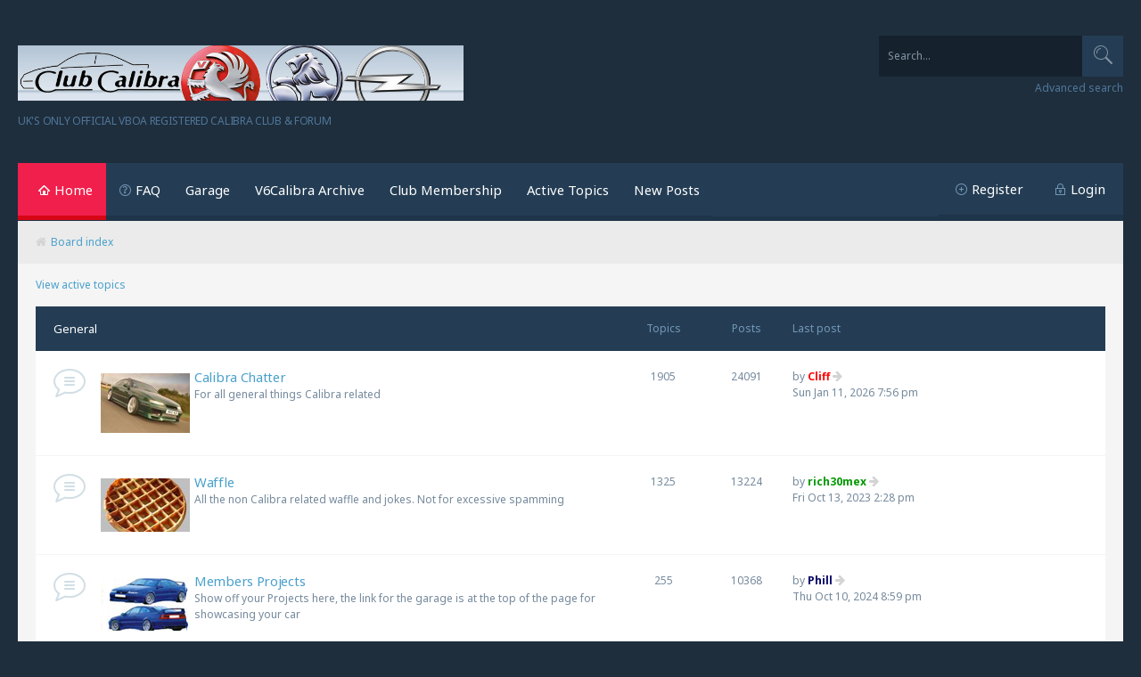

--- FILE ---
content_type: text/html; charset=UTF-8
request_url: https://clubcalibra.net/index.php?sid=e2a8c1a1228d9981ae0976b09b6f15aa
body_size: 42155
content:
<!DOCTYPE html>
<html xmlns="http://www.w3.org/1999/xhtml" dir="ltr" lang="en-gb" xml:lang="en-gb">
<head>

<meta http-equiv="content-type" content="text/html; charset=UTF-8" />
<meta name="keywords" content="" />
<meta name="description" content="" />
<meta name="viewport" content="width=device-width, initial-scale=1">


        <!-- App Indexing for Google Search -->
        <link href="android-app://com.quoord.tapatalkpro.activity/tapatalk/tapatalk://clubcalibra.net/?location=index&amp;channel=google-indexing" rel="alternate" />
        <link href="ios-app://307880732/tapatalk/tapatalk://clubcalibra.net/?location=index&amp;channel=google-indexing" rel="alternate" />
        
        <link href="./mobiquo/smartbanner/manifest.json" rel="manifest">
        
        <meta name="apple-itunes-app" content="app-id=307880732, affiliate-data=at=10lR7C, app-argument=tapatalk://tapatalk://clubcalibra.net/?location=index" />
        

<title>ClubCalibra.net | UK's ONLY Official VBOA Registered Calibra Club &amp; Forum - Index page</title>

<link rel="alternate" type="application/atom+xml" title="Feed - ClubCalibra.net | UK's ONLY Official VBOA Registered Calibra Club &amp; Forum" href="https://clubcalibra.net/feed.php" /><link rel="alternate" type="application/atom+xml" title="Feed - All forums" href="https://clubcalibra.net/feed.php?mode=forums" /><link rel="alternate" type="application/atom+xml" title="Feed - New Topics" href="https://clubcalibra.net/feed.php?mode=topics" /><link rel="alternate" type="application/atom+xml" title="Feed - Active Topics" href="https://clubcalibra.net/feed.php?mode=topics_active" />

<!--
	phpBB style name:	Quarto Asphalt v.1.0.1
	Based on style:		prosilver (this is the default phpBB3 style)
	Original author:	Tom Beddard ( http://www.subBlue.com/ )
	Modified by: 		PixelGoose Studio
-->

<script type="text/javascript">
// <![CDATA[
	var jump_page = 'Enter the page number you wish to go to:';
	var on_page = '';
	var per_page = '';
	var base_url = '';
	var style_cookie = 'phpBBstyle';
	var style_cookie_settings = '; path=/; domain=.clubcalibra.net; secure';
	var onload_functions = new Array();
	var onunload_functions = new Array();

	

	/**
	* Find a member
	*/
	function find_username(url)
	{
		popup(url, 760, 570, '_usersearch');
		return false;
	}

	/**
	* New function for handling multiple calls to window.onload and window.unload by pentapenguin
	*/
	window.onload = function()
	{
		for (var i = 0; i < onload_functions.length; i++)
		{
			eval(onload_functions[i]);
		}
	};

	window.onunload = function()
	{
		for (var i = 0; i < onunload_functions.length; i++)
		{
			eval(onunload_functions[i]);
		}
	};

// ]]>
</script>
<script type="text/javascript" src="./styles/quarto_asphalt/template/styleswitcher.js"></script>
<script type="text/javascript" src="./styles/quarto_asphalt/template/forum_fn.js"></script>


<script type="text/javascript" src="//ajax.googleapis.com/ajax/libs/jquery/1.10.2/jquery.min.js"></script>


<link href="./styles/quarto_asphalt/theme/print.css" rel="stylesheet" type="text/css" media="print" title="printonly" />
<link href="./style.php?id=12&amp;lang=en&amp;sid=c0d05f0736ac7281cb78048c5956f532" rel="stylesheet" type="text/css" media="screen, projection" />


<!-- Font Awesome -->
<link rel="stylesheet" href="./styles/quarto_asphalt/theme/font-awesome.min.css" />

<!-- IM icons font -->
<link rel="stylesheet" href="./styles/quarto_asphalt/theme/im-icons.css" />

<!-- Quarto icons font -->
<link rel="stylesheet" href="./styles/quarto_asphalt/theme/quarto-icons.css" />

<!-- Google Webfonts -->
<link href='//fonts.googleapis.com/css?family=Noto+Sans:400,700' rel='stylesheet' type='text/css'>



</head>

<body id="phpbb" class="section-index ltr">

<div id="wrap">

	
	<ul class="responsive-user-menu clearfix">
		
		<li>
			<a href="./ucp.php?mode=register&amp;sid=c0d05f0736ac7281cb78048c5956f532" title="Register"><i class="icon-quarto-register"></i>Register</a>
		</li>
		
		<li class="login-link-responsive">
			<a href="./ucp.php?mode=login&amp;sid=c0d05f0736ac7281cb78048c5956f532" title="Login" accesskey="x"><i class="icon-quarto-login"></i>Login</a>
		</li>
	</ul>
	

	<a id="top" accesskey="t"></a>
	<div id="page-header">
		<div class="headerbar clearfix">

			<div id="site-description">
				<a href="./index.php?sid=c0d05f0736ac7281cb78048c5956f532" title="Board index" id="logo"><img src="./styles/quarto_asphalt/imageset/site_logo.svg" width="500" height="84" alt="" title="" /></a>
				<!-- <h1>ClubCalibra.net | UK's ONLY Official VBOA Registered Calibra Club &amp; Forum</h1> -->
				<p>UK's ONLY Official VBOA Registered Calibra Club &amp; Forum</p>
				<p class="skiplink"><a href="#start_here">Skip to content</a></p>
			</div>

            
			<div id="search-box">
				<form action="./search.php?sid=c0d05f0736ac7281cb78048c5956f532" method="get" id="search">
				<fieldset>
                	<div class="search-box-inner">
                		<button type="submit" class="button2"><i class="icon-quarto-search"></i></button>
                        <input name="keywords" id="keywords" type="text" maxlength="128" title="Search for keywords" class="inputbox search" value="Search…" onclick="if(this.value=='Search…')this.value='';" onblur="if(this.value=='')this.value='Search…';" />
                    </div>
                    <a href="./search.php?sid=c0d05f0736ac7281cb78048c5956f532" class="search-adv-link" title="View the advanced search options">Advanced search</a> <input type="hidden" name="sid" value="c0d05f0736ac7281cb78048c5956f532" />

				</fieldset>
				</form>
			</div>
            	

		</div>
	</div>
	
	<div class="main-content-block">	

	<div class="navbar">

	<div class="navbar-main-nav">
			<a class="toggleMenuButton" title="Menu" href="javascript:void(0);"></a>
			
			<ul class="linklist rightside not-logged-in">
				
				<li><a class="icon-quarto-register" href="./ucp.php?mode=register&amp;sid=c0d05f0736ac7281cb78048c5956f532" title="Register">Register</a></li>
				
				<li class="login-link-responsive"><a class="icon-quarto-login" href="./ucp.php?mode=login&amp;sid=c0d05f0736ac7281cb78048c5956f532" title="Login" accesskey="x">Login</a></li>
				<li><a href="#login-popup" name="login-popup" class="icon-quarto-login login-window" title="Login" accesskey="x">Login</a></li>
			</ul>
			
				<div class="searchbox-responsive-outer">
					<form action="./search.php?sid=c0d05f0736ac7281cb78048c5956f532" method="get" class="searchbox-responsive">
						<input name="keywords" id="keywords-responsive" type="text" maxlength="128" title="Search for keywords" onkeyup="buttonUp();" class="searchbox-responsive-input" value="Search…" onclick="if(this.value=='Search…')this.value='';" onblur="if(this.value=='')this.value='Search…';" />

						<button type="submit" class="searchbox-responsive-submit"><i class="icon-quarto-search"></i></button>
						<span class="searchbox-responsive-icon"><i class="icon-quarto-search"></i></span>
					</form>
				</div>
            	


			<ul class="linklist leftside">
				<li class="active"><a href="./index.php?sid=c0d05f0736ac7281cb78048c5956f532" class="icon-quarto-home">Home</a></li>
				<li><a href="./faq.php?sid=c0d05f0736ac7281cb78048c5956f532" title="Frequently Asked Questions" class="icon-quarto-faq">FAQ</a></li>
				<!-- Add your nav link below -->
				<li><a href="http://www.clubcalibra.net/garage.php" title="The Garage">Garage</a></li>
				<li><a href="http://www.clubcalibra.net/v6calibra/index.htm" title="V6Calibra Archive">V6Calibra Archive</a></li>
				<li><a href="http://www.clubcalibra.net/contact.php" title="Become a Full Member!">Club Membership</a></li>
				<li><a href="http://www.clubcalibra.net/search.php?search_id=active_topics" title="Active Topics">Active Topics</a></li>
				<li><a href="http://www.clubcalibra.net/search.php?search_id=newposts" title="New Posts">New Posts</a></li>
			</ul>
		</div>


		<ul class="linklist navlinks">
			<li id="breadcrumbs"><i class="fa fa-home grey"></i><a href="./index.php?sid=c0d05f0736ac7281cb78048c5956f532" accesskey="h">Board index</a> </li>

			
		</ul>

	</div>

	<a id="start_here"></a>
	<div id="page-body">
		
<ul class="linklist">
	
		<!-- <li><a href="./search.php?search_id=unanswered&amp;sid=c0d05f0736ac7281cb78048c5956f532">View unanswered posts</a> <span class="divider-vertical">|</span> <a href="./search.php?search_id=active_topics&amp;sid=c0d05f0736ac7281cb78048c5956f532">View active topics</a></li> -->
		<li><a href="./search.php?search_id=active_topics&amp;sid=c0d05f0736ac7281cb78048c5956f532">View active topics</a></li>
	
</ul>


<div id="page-body-inner">



		<div class="forabg">
			<div class="inner">
			<ul class="topiclist">
				<li class="header">
					<dl class="icon">
						<dt class="header-name"><a href="./viewforum.php?f=67&amp;sid=c0d05f0736ac7281cb78048c5956f532">General</a></dt>
						<dd class="topics">Topics</dd>
						<dd class="posts">Posts</dd>
						<dd class="lastpost"><span>Last post</span></dd>
					</dl>
				</li>
			</ul>
			<ul class="topiclist forums">
	
		<li class="row">
			<dl class="icon" style="background-image: url(./styles/quarto_asphalt/imageset/forum_read.svg); background-repeat: no-repeat;">
				<dt title="">
				<!-- <a class="feed-icon-forum" title="Feed - Calibra Chatter" href="https://clubcalibra.net/feed.php?f=12"><i class="fa fa-rss-square fa-lg"></i></a> --><span class="forum-image"><img src="./images/calibra.jpg" alt="" /></span>
					<a href="./viewforum.php?f=12&amp;sid=c0d05f0736ac7281cb78048c5956f532" class="forumtitle">Calibra Chatter</a><br />
					<div class="forum-description">For all general things Calibra related</div>
					
				</dt>
				
					<dd class="topics">1905 <dfn>Topics</dfn></dd>
					<dd class="posts">24091 <dfn>Posts</dfn></dd>
					<dd class="lastpost"><span>
						<dfn>Last post</dfn> by <a href="./memberlist.php?mode=viewprofile&amp;u=8250&amp;sid=c0d05f0736ac7281cb78048c5956f532" style="color: #FF0000;" class="username-coloured">Cliff</a>
						<a href="./viewtopic.php?f=12&amp;p=527063&amp;sid=c0d05f0736ac7281cb78048c5956f532#p527063" title=""><i class="fa fa-arrow-right grey"></i></a> <br />Sun Jan 11, 2026 7:56 pm</span>
					</dd>
				
			</dl>
		</li>
	
		<li class="row">
			<dl class="icon" style="background-image: url(./styles/quarto_asphalt/imageset/forum_read.svg); background-repeat: no-repeat;">
				<dt title="">
				<!-- <a class="feed-icon-forum" title="Feed - Waffle" href="https://clubcalibra.net/feed.php?f=13"><i class="fa fa-rss-square fa-lg"></i></a> --><span class="forum-image"><img src="./images/waffle.jpg" alt="" /></span>
					<a href="./viewforum.php?f=13&amp;sid=c0d05f0736ac7281cb78048c5956f532" class="forumtitle">Waffle</a><br />
					<div class="forum-description">All the non Calibra related waffle and jokes. Not for excessive spamming</div>
					
				</dt>
				
					<dd class="topics">1325 <dfn>Topics</dfn></dd>
					<dd class="posts">13224 <dfn>Posts</dfn></dd>
					<dd class="lastpost"><span>
						<dfn>Last post</dfn> by <a href="./memberlist.php?mode=viewprofile&amp;u=6214&amp;sid=c0d05f0736ac7281cb78048c5956f532" style="color: #009900;" class="username-coloured">rich30mex</a>
						<a href="./viewtopic.php?f=13&amp;p=526906&amp;sid=c0d05f0736ac7281cb78048c5956f532#p526906" title=""><i class="fa fa-arrow-right grey"></i></a> <br />Fri Oct 13, 2023 2:28 pm</span>
					</dd>
				
			</dl>
		</li>
	
		<li class="row">
			<dl class="icon" style="background-image: url(./styles/quarto_asphalt/imageset/forum_read.svg); background-repeat: no-repeat;">
				<dt title="">
				<!-- <a class="feed-icon-forum" title="Feed - Members Projects" href="https://clubcalibra.net/feed.php?f=16"><i class="fa fa-rss-square fa-lg"></i></a> --><span class="forum-image"><img src="./images/profiles.jpg" alt="" /></span>
					<a href="./viewforum.php?f=16&amp;sid=c0d05f0736ac7281cb78048c5956f532" class="forumtitle">Members Projects</a><br />
					<div class="forum-description">Show off your Projects here, the link for the garage is at the top of the page for showcasing your car</div>
					
				</dt>
				
					<dd class="topics">255 <dfn>Topics</dfn></dd>
					<dd class="posts">10368 <dfn>Posts</dfn></dd>
					<dd class="lastpost"><span>
						<dfn>Last post</dfn> by <a href="./memberlist.php?mode=viewprofile&amp;u=7481&amp;sid=c0d05f0736ac7281cb78048c5956f532" style="color: #000066;" class="username-coloured">Phill</a>
						<a href="./viewtopic.php?f=16&amp;p=526933&amp;sid=c0d05f0736ac7281cb78048c5956f532#p526933" title=""><i class="fa fa-arrow-right grey"></i></a> <br />Thu Oct 10, 2024 8:59 pm</span>
					</dd>
				
			</dl>
		</li>
	
		<li class="row">
			<dl class="icon" style="background-image: url(./styles/quarto_asphalt/imageset/forum_read.svg); background-repeat: no-repeat;">
				<dt title="">
				<!-- <a class="feed-icon-forum" title="Feed - News and Announcements" href="https://clubcalibra.net/feed.php?f=37"><i class="fa fa-rss-square fa-lg"></i></a> --><span class="forum-image"><img src="./images/news.jpg" alt="" /></span>
					<a href="./viewforum.php?f=37&amp;sid=c0d05f0736ac7281cb78048c5956f532" class="forumtitle">News and Announcements</a><br />
					<div class="forum-description">Any News that needs to be displayed on the site home page, only Site Staff can create a new thread in here.</div>
					
				</dt>
				
					<dd class="topics">85 <dfn>Topics</dfn></dd>
					<dd class="posts">320 <dfn>Posts</dfn></dd>
					<dd class="lastpost"><span>
						<dfn>Last post</dfn> by <a href="./memberlist.php?mode=viewprofile&amp;u=7616&amp;sid=c0d05f0736ac7281cb78048c5956f532">ChrisKnottIns</a>
						<a href="./viewtopic.php?f=37&amp;p=526929&amp;sid=c0d05f0736ac7281cb78048c5956f532#p526929" title=""><i class="fa fa-arrow-right grey"></i></a> <br />Tue May 21, 2024 10:31 am</span>
					</dd>
				
			</dl>
		</li>
	
		<li class="row">
			<dl class="icon" style="background-image: url(./styles/quarto_asphalt/imageset/forum_read.svg); background-repeat: no-repeat;">
				<dt title="">
				<!-- <a class="feed-icon-forum" title="Feed - 18+ forum" href="https://clubcalibra.net/feed.php?f=40"><i class="fa fa-rss-square fa-lg"></i></a> --><span class="forum-image"><img src="./images/18.jpg" alt="" /></span>
					<a href="./viewforum.php?f=40&amp;sid=c0d05f0736ac7281cb78048c5956f532" class="forumtitle">18+ forum</a><br />
					<div class="forum-description">This area of the site is limited. You have to agree that you are over the age of 18 and that you consent that you are old enough to view adult material. To enter the forums, go to &quot;usergroups&quot; and select &quot;join group 18+&quot; then you need to await approval</div>
					
				</dt>
				
					<dd class="topics">32 <dfn>Topics</dfn></dd>
					<dd class="posts">213 <dfn>Posts</dfn></dd>
					<dd class="lastpost"><span>
						<dfn>Last post</dfn> by <a href="./memberlist.php?mode=viewprofile&amp;u=4639&amp;sid=c0d05f0736ac7281cb78048c5956f532">Teejay</a>
						<a href="./viewtopic.php?f=40&amp;p=508271&amp;sid=c0d05f0736ac7281cb78048c5956f532#p508271" title=""><i class="fa fa-arrow-right grey"></i></a> <br />Fri Nov 22, 2013 9:35 am</span>
					</dd>
				
			</dl>
		</li>
	
			</ul>

			</div>
		</div>
	
		<div class="forabg">
			<div class="inner">
			<ul class="topiclist">
				<li class="header">
					<dl class="icon">
						<dt class="header-name"><a href="./viewforum.php?f=90&amp;sid=c0d05f0736ac7281cb78048c5956f532">Events and meets</a></dt>
						<dd class="topics">Topics</dd>
						<dd class="posts">Posts</dd>
						<dd class="lastpost"><span>Last post</span></dd>
					</dl>
				</li>
			</ul>
			<ul class="topiclist forums">
	
		<li class="row">
			<dl class="icon" style="background-image: url(./styles/quarto_asphalt/imageset/forum_read.svg); background-repeat: no-repeat;">
				<dt title="">
				<!-- <a class="feed-icon-forum" title="Feed - Official club events" href="https://clubcalibra.net/feed.php?f=91"><i class="fa fa-rss-square fa-lg"></i></a> --><span class="forum-image"><img src="./images/events.jpg" alt="" /></span>
					<a href="./viewforum.php?f=91&amp;sid=c0d05f0736ac7281cb78048c5956f532" class="forumtitle">Official club events</a><br />
					<div class="forum-description">All official club events<br />(VBOA, PVS, SCS, Trax, etc)</div>
					
				</dt>
				
					<dd class="topics">215 <dfn>Topics</dfn></dd>
					<dd class="posts">3161 <dfn>Posts</dfn></dd>
					<dd class="lastpost"><span>
						<dfn>Last post</dfn> by <a href="./memberlist.php?mode=viewprofile&amp;u=1070&amp;sid=c0d05f0736ac7281cb78048c5956f532" style="color: #FF0000;" class="username-coloured">Callyman</a>
						<a href="./viewtopic.php?f=91&amp;p=527057&amp;sid=c0d05f0736ac7281cb78048c5956f532#p527057" title=""><i class="fa fa-arrow-right grey"></i></a> <br />Sun Jul 13, 2025 9:26 pm</span>
					</dd>
				
			</dl>
		</li>
	
		<li class="row">
			<dl class="icon" style="background-image: url(./styles/quarto_asphalt/imageset/forum_read.svg); background-repeat: no-repeat;">
				<dt title="">
				<!-- <a class="feed-icon-forum" title="Feed - Other events" href="https://clubcalibra.net/feed.php?f=92"><i class="fa fa-rss-square fa-lg"></i></a> --><span class="forum-image"><img src="./images/other_events.jpg" alt="" /></span>
					<a href="./viewforum.php?f=92&amp;sid=c0d05f0736ac7281cb78048c5956f532" class="forumtitle">Other events</a><br />
					<div class="forum-description">All other events not formally organised by the club</div>
					
				</dt>
				
					<dd class="topics">104 <dfn>Topics</dfn></dd>
					<dd class="posts">1052 <dfn>Posts</dfn></dd>
					<dd class="lastpost"><span>
						<dfn>Last post</dfn> by <a href="./memberlist.php?mode=viewprofile&amp;u=1331&amp;sid=c0d05f0736ac7281cb78048c5956f532" style="color: #009900;" class="username-coloured">Shaza</a>
						<a href="./viewtopic.php?f=92&amp;p=526057&amp;sid=c0d05f0736ac7281cb78048c5956f532#p526057" title=""><i class="fa fa-arrow-right grey"></i></a> <br />Tue Jul 09, 2019 10:29 pm</span>
					</dd>
				
			</dl>
		</li>
	
		<li class="row">
			<dl class="icon" style="background-image: url(./styles/quarto_asphalt/imageset/forum_read.svg); background-repeat: no-repeat;">
				<dt title="">
				<!-- <a class="feed-icon-forum" title="Feed - Local meets" href="https://clubcalibra.net/feed.php?f=93"><i class="fa fa-rss-square fa-lg"></i></a> --><span class="forum-image"><img src="./images/meets.jpg" alt="" /></span>
					<a href="./viewforum.php?f=93&amp;sid=c0d05f0736ac7281cb78048c5956f532" class="forumtitle">Local meets</a><br />
					<div class="forum-description">Local meets, calibra or otherwise</div>
					
				</dt>
				
					<dd class="topics">38 <dfn>Topics</dfn></dd>
					<dd class="posts">447 <dfn>Posts</dfn></dd>
					<dd class="lastpost"><span>
						<dfn>Last post</dfn> by <a href="./memberlist.php?mode=viewprofile&amp;u=9071&amp;sid=c0d05f0736ac7281cb78048c5956f532" style="color: #000066;" class="username-coloured">Gilly1982</a>
						<a href="./viewtopic.php?f=93&amp;p=526816&amp;sid=c0d05f0736ac7281cb78048c5956f532#p526816" title=""><i class="fa fa-arrow-right grey"></i></a> <br />Wed Jun 22, 2022 4:32 am</span>
					</dd>
				
			</dl>
		</li>
	
			</ul>

			</div>
		</div>
	
		<div class="forabg">
			<div class="inner">
			<ul class="topiclist">
				<li class="header">
					<dl class="icon">
						<dt class="header-name"><a href="./viewforum.php?f=68&amp;sid=c0d05f0736ac7281cb78048c5956f532">Modification</a></dt>
						<dd class="topics">Topics</dd>
						<dd class="posts">Posts</dd>
						<dd class="lastpost"><span>Last post</span></dd>
					</dl>
				</li>
			</ul>
			<ul class="topiclist forums">
	
		<li class="row">
			<dl class="icon" style="background-image: url(./styles/quarto_asphalt/imageset/forum_read.svg); background-repeat: no-repeat;">
				<dt title="">
				<!-- <a class="feed-icon-forum" title="Feed - Exterior &amp; Interior" href="https://clubcalibra.net/feed.php?f=21"><i class="fa fa-rss-square fa-lg"></i></a> --><span class="forum-image"><img src="./images/exterior.jpg" alt="" /></span>
					<a href="./viewforum.php?f=21&amp;sid=c0d05f0736ac7281cb78048c5956f532" class="forumtitle">Exterior &amp; Interior</a><br />
					<div class="forum-description">Exterior &amp; Interior Styling.</div>
					
				</dt>
				
					<dd class="topics">232 <dfn>Topics</dfn></dd>
					<dd class="posts">2763 <dfn>Posts</dfn></dd>
					<dd class="lastpost"><span>
						<dfn>Last post</dfn> by <a href="./memberlist.php?mode=viewprofile&amp;u=9402&amp;sid=c0d05f0736ac7281cb78048c5956f532">JcSE6</a>
						<a href="./viewtopic.php?f=21&amp;p=526957&amp;sid=c0d05f0736ac7281cb78048c5956f532#p526957" title=""><i class="fa fa-arrow-right grey"></i></a> <br />Wed Apr 30, 2025 7:16 am</span>
					</dd>
				
			</dl>
		</li>
	
		<li class="row">
			<dl class="icon" style="background-image: url(./styles/quarto_asphalt/imageset/forum_read.svg); background-repeat: no-repeat;">
				<dt title="">
				<!-- <a class="feed-icon-forum" title="Feed - ICE" href="https://clubcalibra.net/feed.php?f=57"><i class="fa fa-rss-square fa-lg"></i></a> --><span class="forum-image"><img src="./images/ice.jpg" alt="" /></span>
					<a href="./viewforum.php?f=57&amp;sid=c0d05f0736ac7281cb78048c5956f532" class="forumtitle">ICE</a><br />
					<div class="forum-description">In Car Entertainment</div>
					
				</dt>
				
					<dd class="topics">35 <dfn>Topics</dfn></dd>
					<dd class="posts">435 <dfn>Posts</dfn></dd>
					<dd class="lastpost"><span>
						<dfn>Last post</dfn> by <a href="./memberlist.php?mode=viewprofile&amp;u=8195&amp;sid=c0d05f0736ac7281cb78048c5956f532">Crusher</a>
						<a href="./viewtopic.php?f=57&amp;p=526688&amp;sid=c0d05f0736ac7281cb78048c5956f532#p526688" title=""><i class="fa fa-arrow-right grey"></i></a> <br />Mon May 03, 2021 6:58 pm</span>
					</dd>
				
			</dl>
		</li>
	
		<li class="row">
			<dl class="icon" style="background-image: url(./styles/quarto_asphalt/imageset/forum_read.svg); background-repeat: no-repeat;">
				<dt title="">
				<!-- <a class="feed-icon-forum" title="Feed - Performance" href="https://clubcalibra.net/feed.php?f=84"><i class="fa fa-rss-square fa-lg"></i></a> --><span class="forum-image"><img src="./images/local.jpg" alt="" /></span>
					<a href="./viewforum.php?f=84&amp;sid=c0d05f0736ac7281cb78048c5956f532" class="forumtitle">Performance</a><br />
					<div class="forum-description"></div>
					
				</dt>
				
					<dd class="topics">43 <dfn>Topics</dfn></dd>
					<dd class="posts">274 <dfn>Posts</dfn></dd>
					<dd class="lastpost"><span>
						<dfn>Last post</dfn> by <a href="./memberlist.php?mode=viewprofile&amp;u=7481&amp;sid=c0d05f0736ac7281cb78048c5956f532" style="color: #000066;" class="username-coloured">Phill</a>
						<a href="./viewtopic.php?f=84&amp;p=526641&amp;sid=c0d05f0736ac7281cb78048c5956f532#p526641" title=""><i class="fa fa-arrow-right grey"></i></a> <br />Wed Dec 30, 2020 4:41 pm</span>
					</dd>
				
			</dl>
		</li>
	
			</ul>

			</div>
		</div>
	
		<div class="forabg">
			<div class="inner">
			<ul class="topiclist">
				<li class="header">
					<dl class="icon">
						<dt class="header-name"><a href="./viewforum.php?f=69&amp;sid=c0d05f0736ac7281cb78048c5956f532">Technical</a></dt>
						<dd class="topics">Topics</dd>
						<dd class="posts">Posts</dd>
						<dd class="lastpost"><span>Last post</span></dd>
					</dl>
				</li>
			</ul>
			<ul class="topiclist forums">
	
		<li class="row">
			<dl class="icon" style="background-image: url(./styles/quarto_asphalt/imageset/forum_read.svg); background-repeat: no-repeat;">
				<dt title="">
				<!-- <a class="feed-icon-forum" title="Feed - Electrical" href="https://clubcalibra.net/feed.php?f=17"><i class="fa fa-rss-square fa-lg"></i></a> --><span class="forum-image"><img src="./images/wiring.jpg" alt="" /></span>
					<a href="./viewforum.php?f=17&amp;sid=c0d05f0736ac7281cb78048c5956f532" class="forumtitle">Electrical</a><br />
					<div class="forum-description">Any electrical issues</div>
					
				</dt>
				
					<dd class="topics">1755 <dfn>Topics</dfn></dd>
					<dd class="posts">13298 <dfn>Posts</dfn></dd>
					<dd class="lastpost"><span>
						<dfn>Last post</dfn> by <a href="./memberlist.php?mode=viewprofile&amp;u=8821&amp;sid=c0d05f0736ac7281cb78048c5956f532">raj</a>
						<a href="./viewtopic.php?f=17&amp;p=526794&amp;sid=c0d05f0736ac7281cb78048c5956f532#p526794" title=""><i class="fa fa-arrow-right grey"></i></a> <br />Fri Feb 04, 2022 12:29 pm</span>
					</dd>
				
			</dl>
		</li>
	
		<li class="row">
			<dl class="icon" style="background-image: url(./styles/quarto_asphalt/imageset/forum_read.svg); background-repeat: no-repeat;">
				<dt title="">
				<!-- <a class="feed-icon-forum" title="Feed - Suspension, Steering and Brakes" href="https://clubcalibra.net/feed.php?f=18"><i class="fa fa-rss-square fa-lg"></i></a> --><span class="forum-image"><img src="./images/brake.jpg" alt="" /></span>
					<a href="./viewforum.php?f=18&amp;sid=c0d05f0736ac7281cb78048c5956f532" class="forumtitle">Suspension, Steering and Brakes</a><br />
					<div class="forum-description">Any issues relating to suspension, steering and brakes.</div>
					
				</dt>
				
					<dd class="topics">1442 <dfn>Topics</dfn></dd>
					<dd class="posts">12263 <dfn>Posts</dfn></dd>
					<dd class="lastpost"><span>
						<dfn>Last post</dfn> by <a href="./memberlist.php?mode=viewprofile&amp;u=368&amp;sid=c0d05f0736ac7281cb78048c5956f532" style="color: #000066;" class="username-coloured">Pinner-man</a>
						<a href="./viewtopic.php?f=18&amp;p=526825&amp;sid=c0d05f0736ac7281cb78048c5956f532#p526825" title=""><i class="fa fa-arrow-right grey"></i></a> <br />Sat Sep 03, 2022 5:32 pm</span>
					</dd>
				
			</dl>
		</li>
	
		<li class="row">
			<dl class="icon" style="background-image: url(./styles/quarto_asphalt/imageset/forum_read.svg); background-repeat: no-repeat;">
				<dt title="">
				<!-- <a class="feed-icon-forum" title="Feed - Engine and Gearbox" href="https://clubcalibra.net/feed.php?f=19"><i class="fa fa-rss-square fa-lg"></i></a> --><span class="forum-image"><img src="./images/engine.jpg" alt="" /></span>
					<a href="./viewforum.php?f=19&amp;sid=c0d05f0736ac7281cb78048c5956f532" class="forumtitle">Engine and Gearbox</a><br />
					<div class="forum-description">Any issues relating to the engine/gearbox</div>
					
				</dt>
				
					<dd class="topics">1430 <dfn>Topics</dfn></dd>
					<dd class="posts">16479 <dfn>Posts</dfn></dd>
					<dd class="lastpost"><span>
						<dfn>Last post</dfn> by <a href="./memberlist.php?mode=viewprofile&amp;u=7873&amp;sid=c0d05f0736ac7281cb78048c5956f532">C4V V6</a>
						<a href="./viewtopic.php?f=19&amp;p=526939&amp;sid=c0d05f0736ac7281cb78048c5956f532#p526939" title=""><i class="fa fa-arrow-right grey"></i></a> <br />Wed Nov 27, 2024 6:00 pm</span>
					</dd>
				
			</dl>
		</li>
	
			</ul>

			</div>
		</div>
	
		<div class="forabg">
			<div class="inner">
			<ul class="topiclist">
				<li class="header">
					<dl class="icon">
						<dt class="header-name"><a href="./viewforum.php?f=73&amp;sid=c0d05f0736ac7281cb78048c5956f532">Classifieds</a></dt>
						<dd class="topics">Topics</dd>
						<dd class="posts">Posts</dd>
						<dd class="lastpost"><span>Last post</span></dd>
					</dl>
				</li>
			</ul>
			<ul class="topiclist forums">
	
		<li class="row">
			<dl class="icon" style="background-image: url(./styles/quarto_asphalt/imageset/forum_read.svg); background-repeat: no-repeat;">
				<dt title="">
				<!-- <a class="feed-icon-forum" title="Feed - Cars For Sale" href="https://clubcalibra.net/feed.php?f=41"><i class="fa fa-rss-square fa-lg"></i></a> --><span class="forum-image"><img src="./images/callysale.jpg" alt="" /></span>
					<a href="./viewforum.php?f=41&amp;sid=c0d05f0736ac7281cb78048c5956f532" class="forumtitle">Cars For Sale</a><br />
					<div class="forum-description">Sell your Calibra in this section</div>
					
				</dt>
				
					<dd class="topics">10 <dfn>Topics</dfn></dd>
					<dd class="posts">31 <dfn>Posts</dfn></dd>
					<dd class="lastpost"><span>
						<dfn>Last post</dfn> by <a href="./memberlist.php?mode=viewprofile&amp;u=9391&amp;sid=c0d05f0736ac7281cb78048c5956f532">adewebb</a>
						<a href="./viewtopic.php?f=41&amp;p=526954&amp;sid=c0d05f0736ac7281cb78048c5956f532#p526954" title=""><i class="fa fa-arrow-right grey"></i></a> <br />Wed Apr 16, 2025 4:30 pm</span>
					</dd>
				
			</dl>
		</li>
	
		<li class="row">
			<dl class="icon" style="background-image: url(./styles/quarto_asphalt/imageset/forum_read.svg); background-repeat: no-repeat;">
				<dt title="">
				<!-- <a class="feed-icon-forum" title="Feed - Parts For Sale" href="https://clubcalibra.net/feed.php?f=42"><i class="fa fa-rss-square fa-lg"></i></a> --><span class="forum-image"><img src="./images/parts.jpg" alt="" /></span>
					<a href="./viewforum.php?f=42&amp;sid=c0d05f0736ac7281cb78048c5956f532" class="forumtitle">Parts For Sale</a><br />
					<div class="forum-description">Sell any Car Related parts in this section<br /><br />(50 post minimum required to post in this section)</div>
					
				</dt>
				
					<dd class="topics">6 <dfn>Topics</dfn></dd>
					<dd class="posts">38 <dfn>Posts</dfn></dd>
					<dd class="lastpost"><span>
						<dfn>Last post</dfn> by <a href="./memberlist.php?mode=viewprofile&amp;u=9219&amp;sid=c0d05f0736ac7281cb78048c5956f532">vojojej403</a>
						<a href="./viewtopic.php?f=42&amp;p=526845&amp;sid=c0d05f0736ac7281cb78048c5956f532#p526845" title=""><i class="fa fa-arrow-right grey"></i></a> <br />Thu Dec 29, 2022 6:29 pm</span>
					</dd>
				
			</dl>
		</li>
	
		<li class="row">
			<dl class="icon" style="background-image: url(./styles/quarto_asphalt/imageset/forum_read.svg); background-repeat: no-repeat;">
				<dt title="">
				<!-- <a class="feed-icon-forum" title="Feed - Other items &amp; services (inc e-Bay Links &amp; Spots)" href="https://clubcalibra.net/feed.php?f=45"><i class="fa fa-rss-square fa-lg"></i></a> --><span class="forum-image"><img src="./images/othersale.jpg" alt="" /></span>
					<a href="./viewforum.php?f=45&amp;sid=c0d05f0736ac7281cb78048c5956f532" class="forumtitle">Other items &amp; services (inc e-Bay Links &amp; Spots)</a><br />
					<div class="forum-description">If you have any other items for sale or offering services or you see a great deal post it here!<br /><br />(50 post minimum required to post in this section)</div>
					
				</dt>
				
					<dd class="topics">0 <dfn>Topics</dfn></dd>
					<dd class="posts">0 <dfn>Posts</dfn></dd>
					<dd class="lastpost"><span>
						No posts<br />&nbsp;</span>
					</dd>
				
			</dl>
		</li>
	
		<li class="row">
			<dl class="icon" style="background-image: url(./styles/quarto_asphalt/imageset/forum_read.svg); background-repeat: no-repeat;">
				<dt title="">
				<!-- <a class="feed-icon-forum" title="Feed - Wanted" href="https://clubcalibra.net/feed.php?f=47"><i class="fa fa-rss-square fa-lg"></i></a> --><span class="forum-image"><img src="./images/wanted.jpg" alt="" /></span>
					<a href="./viewforum.php?f=47&amp;sid=c0d05f0736ac7281cb78048c5956f532" class="forumtitle">Wanted</a><br />
					<div class="forum-description">Want a Part or Item?  Then put a post in this section.</div>
					
				</dt>
				
					<dd class="topics">0 <dfn>Topics</dfn></dd>
					<dd class="posts">0 <dfn>Posts</dfn></dd>
					<dd class="lastpost"><span>
						No posts<br />&nbsp;</span>
					</dd>
				
			</dl>
		</li>
	
			</ul>

			</div>
		</div>
	<div class="block-header">Who is online</div>
	<div class="block-body">In total there are <strong>795</strong> users online :: 1 registered, 0 hidden and 794 guests (based on users active over the past 5 minutes)<br />Most users ever online was <strong>14771</strong> on Thu Oct 16, 2025 5:16 pm<br /> <br />Registered users: <span style="color: #9E8DA7;" class="username-coloured">Bing [Bot]</span>
	<br /><em>Legend: <a style="color:#FF0000" href="./memberlist.php?mode=group&amp;g=5358&amp;sid=c0d05f0736ac7281cb78048c5956f532">Administrators</a>, <a style="color:#00AA00" href="./memberlist.php?mode=group&amp;g=5357&amp;sid=c0d05f0736ac7281cb78048c5956f532">Global moderators</a></em></div>

	<div class="block-header">Statistics</div>
	<div class="block-body">
		Total posts <strong>88823</strong> <span class="divider-vertical">|</span> Total topics <strong>9221</strong> <span class="divider-vertical">|</span> Total members <strong>1243</strong> <span class="divider-vertical">|</span> Our newest member <strong><a href="./memberlist.php?mode=viewprofile&amp;u=9426&amp;sid=c0d05f0736ac7281cb78048c5956f532">GMH672</a></strong><br /><br />
		<span class="divider-vertical">|</span> It is currently Thu Jan 22, 2026 12:50 am
	</div>



</div>

<!-- Sidebar goes below --></div>
	
<div id="page-footer">

	<div class="navbar">

		<ul class="linklist">
			<li><i class="fa fa-home grey"></i><a href="./index.php?sid=c0d05f0736ac7281cb78048c5956f532">Board index</a></li>
				
			<li class="rightside">All times are UTC + 1 hour </li>
		</ul>

	</div>

</div>

<div id="footer">
	<div id="footer-inner">

		<!-- Prefooter blocks go below --><div id="prefooter">

	<!-- Prefooter block beginning -->
	<div class="prefooter-block width-33">

		<h2>About Us</h2>
		<p>The ONLY official VBOA registered Calibra club & forum, we are the last of a dying breed, passionate about keeping our beloved Calibras alive! Are we crazy? Probably! But are we friendly and supportive? Definitely! You'll find all kinds of information, help, tips & tricks here and on our Facebook pages. For the very best for your Calibra join the club - see the links to the right!</p> 
		<li><a href="http://www.clubcalibra.net/privacy.php" title="ClubCalibra Privacy Policy">ClubCalibra Privacy Policy</a></li>		
	</div>
	<!-- Prefooter block end --><!-- Prefooter block beginning -->
	<div class="prefooter-block width-33">

		<h2>Join ClubCalibra!</h2>
		<p>For only £20 per year you will get exclusive inner access that provides discounts with several key Calibra specialists, access to shows, group purchases and a cool membership pack - what are you waiting for!??</p> 
		<li><a href="http://www.clubcalibra.net/contact.php" title="Become a Full Member!">Club Membership</a></li>
	</div>
	<!-- Prefooter block end -->
	
</div>

		<div id="footer-main">

		<!-- Social links go below --><ul id="footer-social-links">
	        	<li><a href="https://www.facebook.com/groups/ClubCalibra/"><i class="fa fa-facebook fa-2x"></i></a></li>
	        	<li><a href="https://www.facebook.com/groups/Calibrbay/"><i class="fa fa-facebook-square fa-2x"></i></a></li>
	        </ul>

			Powered by <a href="https://www.phpbb.com/">phpBB</a>&reg; Forum Software &copy; phpBB Group<!-- Tapatalk Detect body start --> 
    <script type="text/javascript">
    if(typeof(tapatalkDetect) == "function") {
        tapatalkDetect();
    }
    </script>
    <!-- Tapatalk Detect banner body end --><br />
			
	        <div id="pixelgoose-copyright">phpBB 3 Quarto theme by <a title="Premium phpBB Themes" href="http://pixelgoose.com/">PixelGoose Studio</a></div>
		</div>
	</div>
</div>


</div>
<div id="footer-links">
	<ul class="leftside-links">
		<li><i class="fa fa-users fa-lg"></i><a href="./memberlist.php?mode=leaders&amp;sid=c0d05f0736ac7281cb78048c5956f532">The team</a></li><li><i class="fa fa-times-circle fa-lg"></i><a href="./ucp.php?mode=delete_cookies&amp;sid=c0d05f0736ac7281cb78048c5956f532">Delete all board cookies</a></li>
	</ul>
	<ul class="rightside-links">
		
	</ul>
</div>
</div>


<div id="cron-block">
	<a id="bottom" accesskey="z"></a>
	<img src="./cron.php?cron_type=tidy_search&amp;sid=c0d05f0736ac7281cb78048c5956f532" width="1" height="1" alt="cron" />
</div>


<script type="text/javascript">
	//<![CDATA[
		$(document).ready(function() {


			

			// Responsive menu button

			$(".toggleMenuButton").click(function () {
				$(".navbar-main-nav .linklist.leftside").slideToggle("fast");
				$(".toggleMenuButton").toggleClass("active");
			})

			$(window).resize(function() {
			    //small-screen
			    if (window.innerWidth < 767) {
			        $(".navbar-main-nav .linklist.leftside").css('display', '');
				    $('.toggleMenuButton').removeClass('active');
			    }
			        //end small-screen
			}) .resize(); // trigger resize event




			//Check to see if the window is top if not then display button

			$(window).scroll(function(){
				if ($(this).scrollTop() > 100) {
					$('.scrollToTop').removeClass('trans-enable').fadeIn(800, function() {
						$(this).addClass('trans-enable'); 
					});
				} else {
					$('.scrollToTop').removeClass('trans-enable').fadeOut(800, function() {
						$(this).addClass('trans-enable'); 
					});
				}
			});
			
			//Click event to scroll to top

			$('.scrollToTop').click(function(){
				$('html, body').animate({scrollTop : 0},800);
				return false;
			});

			//Searchbox active button

			$('#search-box #keywords').focus(function() {
				$('#search-box').addClass('active');
			}); 
			$('#search-box #keywords').blur(function() {
				$('#search-box').removeClass('active');
			});

		});

		
		//Responsive search
		$(document).ready(function() {
		    var submitIcon = $('.searchbox-responsive-icon');
		    var inputBox = $('.searchbox-responsive-input');
		    var searchBox = $('.searchbox-responsive');
		    var searchBoxOuter = $('.searchbox-responsive-outer');
		    var isOpen = false;
		    submitIcon.click(function() {
		        if (isOpen == false) {
		            searchBox.addClass('searchbox-responsive-open');
		            searchBoxOuter.addClass('searchbox-responsive-outer-open');
		            inputBox.focus();
		            isOpen = true;
		        } else {
		            searchBox.removeClass('searchbox-responsive-open');
		            searchBoxOuter.removeClass('searchbox-responsive-outer-open');
		            inputBox.focusout();
		            isOpen = false;
		        }
		    });
		    submitIcon.mouseup(function() {
		        return false;
		    });
		    searchBox.mouseup(function() {
		        return false;
		    });
		    $(document).mouseup(function() {
		        if (isOpen == true) {
		            $('.searchbox-responsive-icon').css('display', 'block');
		            submitIcon.click();
		        }
		    });
		});

		function buttonUp() {
		    var inputVal = $('.searchbox-responsive-input').val();
		    inputVal = $.trim(inputVal).length;
		    if (inputVal !== 0) {
		        $('.searchbox-responsive-icon').css('display', 'none');
		    } else {
		        $('.searchbox-responsive-input').val('');
		        $('.searchbox-responsive-icon').css('display', 'block');
		    }
		}
			

	//]]>
</script>


<script type="text/javascript">
$(document).ready(function() {	

	//select all the a tag with name equal to modal
	$('a[name=login-popup]').click(function(e) {
		//Cancel the link behavior
		e.preventDefault();
		
		//Get the A tag
		var id = $(this).attr('href');
	
		//Get the screen height and width
		var maskHeight = $(document).height();
		var maskWidth = $(window).width();
	
		//Set heigth and width to mask to fill up the whole screen
		$('#mask').css({'width':maskWidth,'height':maskHeight});
		
		//transition effect		
		$('#mask').fadeIn(500);	
	
		//Get the window height and width
		var winH = $(window).height();
		var winW = $(window).width();
              
		//Set the popup window to center
		$(id).css('top',  winH/2-$(id).height()/2);
		$(id).css('left', winW/2-$(id).width()/2);
	
		//transition effect
		$(id).fadeIn(500); 
	
	});
	
	//if close button is clicked
	$('.popup-window .close').click(function (e) {
		//Cancel the link behavior
		e.preventDefault();
		
		$('#mask').fadeOut(500);
		$('.popup-window').fadeOut(500);
	});		
	
	//if mask is clicked
	$('#mask').click(function () {
		$(this).fadeOut(500);
		$('.popup-window').fadeOut(500);
	});			

	$(window).resize(function () {
	 
 		var box = $('.popup-window');
 
        //Get the screen height and width
        var maskHeight = $(document).height();
        var maskWidth = $(window).width();
      
        //Set height and width to mask to fill up the whole screen
        $('#mask').css({'width':maskWidth,'height':maskHeight});
               
        //Get the window height and width
        var winH = $(window).height();
        var winW = $(window).width();

        //Set the popup window to center
        box.css('top',  winH/2 - box.height()/2);
        box.css('left', winW/2 - box.width()/2);
	 
	});
	
});

</script>
<!-- ScrollToTop button -->

<a class="scrollToTop" href="#"><i class="fa fa-angle-up"></i></a>

 
 
	<div id="login-popup" class="popup-window">
			<div id="login-box" class="login-popup">
				<div class="login-popup-header">
				    <a href="#" class="fa fa-times-circle fa-lg close"></a>
				    <div id="login-text">Login</div>
				</div>
				<form method="post" action="./ucp.php?mode=login&amp;sid=c0d05f0736ac7281cb78048c5956f532" class="quick-login">
					<fieldset>
						<div class="navbar_username_outer">
							<label for="username">Username:</label>&nbsp;<br /><input type="text" name="username" id="navbar_username" size="10" class="inputbox" title="Username" />
						</div>

						<div class="navbar_password_outer">
							<label for="password">Password:</label>&nbsp;<br /><input type="password" name="password" id="navbar_password" size="10" class="inputbox" title="Password" />
						</div>
						<div class="login-buttons">
							<input type="submit" name="login" value="Login" class="button2" />
							<input type="hidden" name="redirect" value="./index.php?sid=c0d05f0736ac7281cb78048c5956f532" />

							
								<label id="autologin_label" for="autologin"><input type="checkbox" name="autologin" id="autologin" /><span>Log me on automatically each visit</span></label>
							
						</div>
					</fieldset>
				</form>			        
			</div>
			<div class="login-forgot-password">
				<a href="./ucp.php?mode=sendpassword">I forgot my password</a>
			</div>
	</div>
	<div id="mask"></div>



</body>
</html>